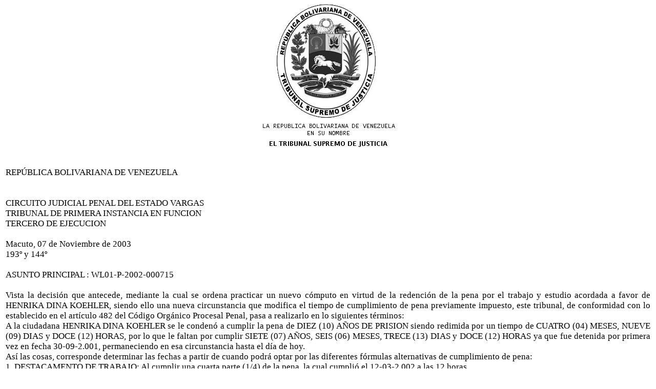

--- FILE ---
content_type: text/html
request_url: http://vargas.tsj.gob.ve/DECISIONES/2003/NOVIEMBRE/149-7-WL01-P-2002-000715-WL01-P-2002-000715.HTML
body_size: 3209
content:
<html><head>
<title>TSJ Regiones - Decisi�n</title>
<style>
.clase{
font-family:Times New Roman;
font-size:13pt;
}
</style>
	<script language="JavaScript">
		function centrar(width,height) 
		{
			window.resizeTo(800,600);
			window.moveTo(Math.round(screen.width/2)-width/2,Math.round(screen.height/2)-height/2);
		}
	</script>
<body onLoad=centrar(800,600);>
<p align="center">
<img src="../../../gif/escudos/escudo.gif"></p>
<table>
<tr>
<td class='clase'>
<div align='justify'><a>
<br>
REP�BLICA BOLIVARIANA DE VENEZUELA
<br>


<br>

 
<br>

CIRCUITO JUDICIAL PENAL DEL ESTADO VARGAS
<br>

TRIBUNAL DE PRIMERA INSTANCIA EN FUNCION
<br>

TERCERO DE EJECUCION
<br>


<br>

Macuto, 07 de Noviembre de 2003
<br>

193� y 144�
<br>


<br>

ASUNTO PRINCIPAL 	: WL01-P-2002-000715
<br>


<br>

Vista la decisi�n que antecede, mediante la cual se ordena practicar un nuevo c�mputo en virtud de la redenci�n de la pena por el trabajo y estudio acordada a favor de HENRIKA DINA KOEHLER, siendo ello una nueva circunstancia que modifica el tiempo de cumplimiento de pena previamente impuesto, este tribunal, de conformidad con lo establecido en el art�culo 482 del C�digo Org�nico Procesal Penal, pasa a realizarlo en lo siguientes t�rminos:
<br>

A la ciudadana HENRIKA DINA KOEHLER se le conden� a cumplir la pena de DIEZ (10) A�OS DE PRISION siendo redimida por un tiempo de CUATRO (04) MESES, NUEVE (09) DIAS y DOCE (12) HORAS, por lo que le faltan por cumplir SIETE (07) A�OS, SEIS (06) MESES, TRECE (13) DIAS y DOCE (12) HORAS ya que fue detenida por primera vez en fecha 30-09-2.001, permaneciendo en esa circunstancia hasta el d�a de hoy. 
<br>

            As� las cosas, corresponde determinar las fechas a partir de cuando podr� optar por las diferentes f�rmulas alternativas de cumplimiento de pena:
<br>

1.	DESTACAMENTO DE TRABAJO: Al cumplir una cuarta parte (1/4) de la pena, la cual cumpli� el 12-03-2.002 a las 12 horas.
<br>

2.	ESTABLECIMIENTO ABIERTO: Al cumplir una tercera parte (1/3) de la pena, la cual cumplir� el 20-09-2.004 a las 12 horas.
<br>

3.	LIBERTAD CONDICIONAL Al cumplir las dos terceras partes (2/3) de la parte de la pena, la cual cumplir� el 20-01-2.008 a las 12 horas.
<br>


<br>

4.	CONFINAMIENTO: Al cumplir las tres cuartas (3/4) de la pena, la cual la cumplir� el 20-11-2.008 a las 12 horas.
<br>


<br>

5. La totalidad de la pena impuesta la cumplir� el 20-05-11 a las 12 horas.
<br>

    
<br>

	Notif�quese a las partes, rem�tase copia del presente c�mputo al estableimiento penitenciario, a los fines que la penada sea notificada del nuevo c�mputo de pena y de la redenci�n. C�mplase.
<br>

EL JUEZ,
<br>


<br>


<br>

JUAN FERNANDO CONTRERAS
<br>

                               
<br>

 EL SECRETARIO,
<br>


<br>

                            
<br>

 ABG. RAMON MARTINEZ
<br>


<br>


<br>


<br>


<br>

En esta misma fecha se dio cumplimiento a lo ordenado.
<br>

EL SECRETARIO
<br>

                  
<br>


<br>


<br>

						                  ABG. RAMON MARTINEZ
<br>


<br>


</a></div>
</td>
</tr>
</table>
</body></html>
